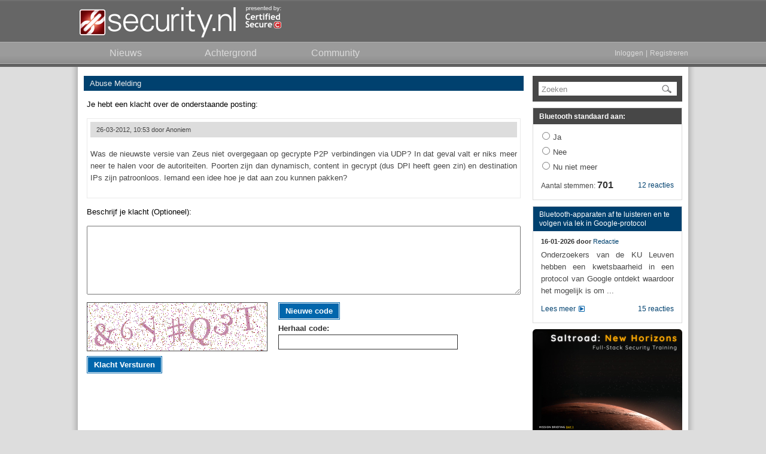

--- FILE ---
content_type: application/javascript
request_url: https://www.security.nl/js/core.js?1375741281
body_size: 6330
content:
// $Rev$ - 2K13/CS

var default_modal_options = { opacity: 100, position: [100, undefined] };

var default_hover_options = { timeout: 500 };

var default_video_options = { autostart: true, width: 200, height: 200 };

// vertical-centered dialog (default position) when large display

if(screen.height >= 1080) default_modal_options["position"] = undefined;

$(document).ready(function() { 

	 $(document).ajaxError(handle_ajax_error);

	$("form.register").on("submit", register_form_submit);
	
	$("form.reset").on("submit", reset_form_submit);

	$("form.verify").on("submit", verify_form_submit);

	$("form.login").on("submit", login_form_submit);

	$("form.activate").on("submit", activate_form_submit);

	$("form.approval").on("submit", approval_form_submit);

	$("form.reply_registered").on("submit", reply_registered_form_submit);

	$("form.reply_anonymous").on("submit", reply_anonymous_form_submit);
	
	$("form#user_update_form").on("submit", user_update_form_submit);

	$("input#reset_avatar").on("change", user_update_reset_avatar_change);

	$("a.login_link").on("click", click_login_link);

	$("a.logout_link").on("click", click_logout_link);
	
	$("a.register_link").on("click", click_register_link);
	
	$("a.regenerate_captcha_link").on("click", click_regenerate_captcha_link);

	$("a.update_posting_link").on("click", click_update_posting_link);
	
	$("a.quote_posting_link").on("click", click_quote_posting_link);
	
	$("a.preview_reply_link").on("click", click_preview_reply_link);
	
	$("a.preview_topic_link").on("click", click_preview_topic_link);

	$("input.poll_answer").on("click", click_poll_answer);

	$("a.reset_password").on("click", show_reset_password);

	$("input.submit_on_enter").on("keypress", keypress_submit_on_enter);

	$("a.submit_search").on("click", click_submit_search);

	$("a.toggle_markup_example").on("click", click_toggle_markup_example);

	// register events for dynamic elements on the document

	$(document).on("submit", "form.dynamic", dynamic_form_submit);

	$(document).on("click", "a.submit_link", click_submit_link);

	$(document).on("click", ".close_link", click_close_link);

    // prepare for default_value_input elements

	default_value_autohide();

	$(document).on("focus", ".default_value_input input", default_value_focus);
	
	$(document).on("blur", ".default_value_input input", default_value_blur);
	
	$(document).on("click", ".default_value_input span", default_value_click);

    // give the bots a nice snack to eat (anti-abuse)

    $.get("/json/botSnack", function() { } );

	// auto-show activation dialog when included in document

	var activation = $("div#activate_dialog");

	if(activation.length) {

		show_modal_dialog(activation, 
				
			{ modal_options: { focus: false }, 
				
			on_dialog_init: function(dialog) { 

				$("input:password:first", dialog).focus(); return true; } });
	}

	// auto-show verification dialog when included in document

	var verification = $("div#verification_dialog");

	if(verification.length) {

		show_modal_dialog(verification, 
				
			{ modal_options: { focus: false }, 

			on_dialog_close: function(dialog) { 
            
                window.location.href = "/"; } });
	}

}); 

// invoked before the dom is ready (from the head section) 

function preload() { }

// wrapper for show-modal including xhrgrouping for requests

function show_modal_dialog(element, options) {

	// merge default modal-options with options.modal_options

	var modal_options = $.extend(true, { }, default_modal_options);

    if(options.modal_options) $.extend(modal_options, options.modal_options);

	var active_element = $(document.activeElement);

	// initialize xhrgroup for element and setup close/init handlers

    $.xhrgroup.initGroup(element);

    modal_options.onClose = function() { 

        $.xhrgroup.closeGroup(element);

		var should_close = options.on_dialog_close ? 
			
			options.on_dialog_close(element) : true;

        if(should_close) { $.modal.close(); 

			if(options.after_dialog_close) options.after_dialog_close(element);

			active_element.focus(); }  };

    modal_options.onShow = function() { 
       
		if(options.on_dialog_init) options.on_dialog_init(element); }

    // modal dialog-open callback is optional (animations mostly)

    if(options.on_dialog_open) {

        modal_options.onOpen = function(target) { 

            options.on_dialog_open(element, target); } 

    } else modal_options.onOpen = undefined;

    return element.modal(modal_options);
}

// bunch of straighforward on-click event handlers

function keypress_submit_on_enter(event) {

	if(event.keyCode != 13) return true;

	var form = $(this).closest("form");

	if(!(form.length)) return true;

	form.submit();

	event.preventDefault();
	
	return false; // dont propagate the event
}

function click_submit_search(event) {

	event.preventDefault();

	var form = $(this).closest("form");

	if(!(form.length)) return false;

	form.submit();

	return false; // dont propagate the event
}

function click_toggle_markup_example(event) {

	event.preventDefault();

	var container = $(this).siblings("div.markup_example");

	if(!(container.length)) return false;

	if($(container).is(":visible")) { 

		$(container).fadeOut('fast');

	} else $(container).fadeIn('fast');

	return false; // dont propagate the event
}

function click_login_link(event) {

	event.preventDefault();

	return show_modal_dialog($("div#login_dialog"), {});
}

function click_register_link(event) {

	event.preventDefault();

	return show_modal_dialog($("div#register_dialog"), {});
}

function click_submit_link(event) {

	event.preventDefault();

	return $(this).parents("form").submit();
}

function click_logout_link(event) {

	event.preventDefault();

	$.postJSON("/json/logoutUser", { token: mytoken },   
			
		function(data) { window.location.reload(); });
}

function click_close_link(event) {

	event.preventDefault();

	return $.modal.close();
}

// extract posting/warnings from specified preview response
//
// Note: caller will probably insert result into dom (careful!)

function extract_preview_response(response) {
	
	var posting = $("div#preview_container div.posting:first", response);

	var warnings = $("div.warning", response);

	// return (converted) failure when warnings/no-posting

	if(warnings.length) { 

		var result = { failure: [] };

		warnings.each(function() { result.failure.push($(this).text()); });

		return result;
	
	} else if(!posting.length) { // should have triggered warnings really
	
		var result = { failure: ["Unexpected failure"] };

		return result;
	}

	// retrun simple success/posting (dom node) object

	var result = { success: true, posting: posting };

	return result;
}

// cancel active reply preview contained in specified form

function cancel_reply_preview(form) {

	var existing = $("div.posting.preview", form);

	var textarea = $("textarea[name = 'content']", form); 

	var button = $("a.preview_reply_link", form);

	if(!(existing.length)) return true;

	existing.remove();

	textarea.fadeIn("fast");

	button.removeClass("grey").addClass("green");

	$("span", button).text("Preview");

	return true;
}

// toggle preview/edit mode in preview-repy click handler

function click_preview_reply_link(event) {

	event.preventDefault();

	var form = $(this).closest("form");
	
	var textarea = $("textarea[name = 'content']", form); 

	var button = $("a.preview_reply_link", form);

	var existing = $("div.posting.preview", form);

	// switch-back to edit-mode when existing preview found

	if(existing.length) { cancel_reply_preview(form); return false; }

	// fetch the preview for the markup currently in the textarea

	form_reset_messages(form);

	$.post("/preview", { token: mytoken, markup: textarea.val(), mode: "reply" },

		function(response) { // update client-side view on success  

			var data = extract_preview_response(response);

			if(data.failure) { form_show_messages(form, data.failure); return false; }

			var posting = data.posting;

			posting.addClass("preview");

			// insert posting before textarea and hide textarea

			posting.insertBefore(textarea); textarea.hide();

			button.removeClass("green").addClass("grey");

			$("span", button).text("Aanpassen");

			posting.fadeTo("slow", 0.5).fadeTo("fast", 1); });

	return false; // dont propgate the event
}

// cancel active topic preview contained in specified form

function cancel_topic_preview(form) {

	var existing = $("div.posting.preview", form);

	var button = $("a.preview_topic_link", form);

	var inputs = $("div.community_topic_form_inputs", form);

	if(!(existing.length)) return true;

	existing.remove();

	inputs.fadeIn("fast");

	button.removeClass("grey").addClass("green");

	$("span", button).text("Preview");

	return true;
}

// toggle preview/edit mode in preview-topic click handler

function click_preview_topic_link(event) {

	event.preventDefault();

	var form = $(this).closest("form");
	
	var existing = $("div.posting.preview", form);
	
	var button = $("a.preview_topic_link", form);

	var inputs = $("div.community_topic_form_inputs", form);

	var title = $("input[name = 'title']").val();

	var markup = $("textarea[name = 'content']").val();

	// switch-back to edit-mode when existing preview found

	if(existing.length) { cancel_topic_preview(form); return false; }

	// fetch the preview for the markup currently in the textarea

	form_reset_messages(form);

	$.post("/preview",

		{ token: mytoken, markup: markup, title: title, mode: "community" },

		function(response) { // update client-side view on success  

			var data = extract_preview_response(response);

			if(data.failure) { form_show_messages(form, data.failure); return false; }

			var posting = data.posting;

			posting.addClass("preview");

			// remove the posting_header for the returend content (confusing)

			$("div.posting_header", posting).remove();

			// insert posting before form-inputs and hide the form inputs

			posting.insertBefore(inputs); inputs.hide();

			button.removeClass("green").addClass("grey");

			$("span", button).text("Aanpassen");

			posting.fadeTo("slow", 0.5).fadeTo("fast", 1); });

	return false; // dont propgate the event
}

// fetch raw markup for specifeid posting and insert into reply textarea

function click_quote_posting_link(event) {

	event.preventDefault();

	var form = $("form.reply_form");

	var textarea = $("textarea[name = 'content']", form); 

	if(!(textarea.length)) return false;

	// resolve the posting using closest element match

	var posting = $(this).closest("div.posting");

	if(!(posting.length)) return false;

	var matches = posting.attr("id").match(/^posting([0-9]+)$/);

	if(!(matches.length)) return false;

	var postingid = $.xn(matches[1]);

	// fetch the contents (eg: including markup) for this posting

	$.postJSON("/json/quotePosting",

		{ postingid: postingid, token: mytoken },

		function(data) { // update client-side view on success  

			if(data.failure) { return false; }

			textarea.selection("insert", { text: "[quote]" +
				
				"[i]Door " + data.posting.author + ":[/i] " +
				
			 	data.posting.content + "[/quote]", mode: "before" });

			// cancel any active reply and center window on textarea

			cancel_reply_preview(form);

			var newtop = textarea.offset().top - ( $(window).height() / 2);

			$.scrollTo({top: newtop}, 200, { axis: "y" }); });

	return false; // dont propagate the event
}

// fetch raw markup for closest posting and invoke update editor

function click_update_posting_link(event) {

	event.preventDefault();

	// resolve the closest posting and posting body 

	var posting = $(this).closest("div.posting");

	if(!(posting.length)) return false;

	if($("div.posting_editor", posting).length) return false;

	var posting_body = $("div.posting_body", posting);

	if(!(posting_body.length)) return false;

	var matches = posting.attr("id").match(/^posting([0-9]+)$/);

	if(!(matches.length)) return false;

	var postingid = $.xn(matches[1]);

	var show_title = posting.hasClass("community") ? true : false;

	// fetch the contents (eg: including markup) for this content

	$.postJSON("/json/startUpdate",

		{ postingid: postingid, token: mytoken },

		function(data) { // invoke editor with initial value on success

			if(data.failure) { 

                var failure = $("<div/>").addClass("posting_body_failure").text(data.failure);

                var body_container = $("div.posting_body_container", posting);

                $("div.posting_body_failure", body_container).remove();

                failure.prependTo(body_container);

                return false; // finished processing
            }

			posting_body.posting_editor({ initialValue: data.posting.content, 

				initialTitle: data.posting.title,

				showTitle: show_title,

				onPreview: editor_preview_callback,

				onSubmit: editor_save_callback}) });

	return false; // dont propgate the event
}

// posting editor callback for previewing updated conetnts

function editor_preview_callback(editor) {

	var form = $(this).children("form");

	var existing = $("div#update_preview", form);

	var editor_inputs = $("div.posting_editor_inputs", form); 

	var button = $("a.posting_editor_preview", form);

	var posting = form.closest("div.posting");

	var preview_mode = posting.hasClass("community") ? "community" : "reply";

	// switch-back to edit-mode when existing preview found

	if(existing.length) { 
	
		existing.remove(); editor_inputs.fadeIn("fast");

		button.removeClass("grey").addClass("green");

		$("span", button).text("Preview");

		return true;
	}

	// fetch the preview for the markup currently in the editor

	form_reset_messages(form);

	$.post("/preview",

		{ token: mytoken, markup: editor.getEditorValue(), 
		
		  title: editor.getTitleValue(), mode: preview_mode },

		function(response) { // update client-side view on success  

			var data = extract_preview_response(response);

			if(data.failure) { form_show_messages(form, data.failure); return false; }

			var posting = data.posting;

			posting.addClass("preview");

			posting.attr("id", "update_preview");
			
			// remove the posting_header for the returend content (confusing)

			$("div.posting_header", posting).remove();

			// insert posting before inputs and hide editor inputs

			posting.insertBefore(editor_inputs); editor_inputs.hide();

			button.removeClass("green").addClass("grey");

			$("span", button).text("Aanpassen"); 
			
			posting.fadeTo("slow", 0.5).fadeTo("fast", 1); });

	return false; // dont propgate the event
}

// posting editor callback for saving updated contents

function editor_save_callback(editor) {

	var form = $(this).children("form");

	// resolve the closest posting and extract postingid

	var posting = $(this).closest("div.posting");

	if(!(posting.length)) return false;

	var matches = posting.attr("id").match(/^posting([0-9]+)$/);

	if(!(matches.length)) return false;

	var postingid = $.xn(matches[1]);

	// attempt (async) updating the posting using json interface

	form_reset_messages(form);

	$.postJSON("/json/updatePosting",

		{ postingid: postingid, content: editor.getEditorValue(), 

		  title: editor.getTitleValue(), token: mytoken },

		function(data) { // update client-side view on success  

			if(data.failure) { form_show_messages(form, data.failure); return false; }

			editor.closeEditor(); 
			
			window.location.reload(); })

	.fail(function() { form_show_messages(form, ["Opslaan mislukt"]); });

	return true;
}

// submit the answer-form when single answer clicked

function click_poll_answer(event) {

	event.preventDefault();

	var form = $(this).closest("form.poll_answer_form");

	return form_process_submit(form, poll_form_callback);
}

// update poll-posting based on the answer-form result

function poll_form_callback(data, jqform, options) {

	var form = options.form_entry;

	if(data.failure) { form_show_messages(form, data.failure); return false; }

	if(!(data.poll)) return false;

	// concatenate markup for the new poll-answer entires

	var new_answers = "";

	$.each(data.poll.answers, function(index, answer) {

		width = (answer.percentage * 165/100) + 1;

		new_answers += '<div class="poll_answer_container">' +
		
			'<div class="poll_answer_result">' + $.xh(answer.text) + '</div>' +

			'<div class="poll_answer_bar" style="width: ' + $.xn(width) + 'px;"/>' +

			'<div class="poll_answer_percentage">' + $.xn(answer.percentage) + '%</div>' +

			'</div>'; });

	if(!(new_answers.length)) return false;

	var postingid = $("input[name = 'postingid']").val();

	// iterate all the poll-answer forms for the updated postingid

	$("form.poll_answer_form:has(>input[name='postingid'][value=" + $.xn(postingid) + "])").each(

		function() { // replace container-content and update count label

			var container = $("div.poll_content_container", this);

			container.html(new_answers);

			var count_label =  $("div.poll_vote_count", this);

			count_label.html("Aantal stemmen: <b>" + $.xn(data.poll.total_votes) + "</b>"); });

	return true;
}

// regenerate captcha when regenerate-captcha link clicked

function click_regenerate_captcha_link(event) {

	var form = $(this).closest("form");

	event.preventDefault();

	$("input[name='captcha']", form).val("");

	if(form.length) form_show_busy(form);

	$.postJSON("/json/regenerateCaptcha", { token: mytoken },   
			
		function(data) { 

			if(data.failure) return false;

			refresh_captcha_images(); })
		
	.always(function() { if(form.length) form_hide_busy(form) });

	return false; // dont propagate the event
}

// refresh all captcha images in the document 

function refresh_captcha_images() {

	$("div.captcha_container").each(function() {

		var image = $("img.captcha", this);

		var action = $("input[name = 'captcha_action']", this).val();

		var timestamp = new Date().getTime();

		image.attr("src", "/captcha/" + $.xw(action) + "/captcha.png?" + timestamp); });
		
	return true;
}

// shared routines for dynamic form-submit related cruft

function form_show_busy(form) { 

	var indicator = $("div.form_busy_indicator", form);

	$(form).fadeTo("fast", .45); 

	if(indicator.length) $(indicator).show();

	return true; 

}

function form_hide_busy(form) { 

	var indicator = $("div.form_busy_indicator", form);

	if(indicator.length) $(indicator).hide();

	$(form).fadeTo("fast", 1); 
	
	return true; 
}

function form_reset_messages(form) { 

	var container = $("div.form_messages", form);

	container.empty(); container.hide();
}

function form_show_messages(form, messages) {

	var container = $("div.form_messages", form);

	container.empty(); container.show();

	$.each(messages, function(index, value) {

		var element = $("<div/>", { text: $.xh(value) });

		element.appendTo(container); });

	// scroll messages into view (except when in dialog)

	var dialog = $(container).parents("div.dialog");

	if(!dialog.length) $.scrollTo(container, { axis: "y", offset: -50 });

	return true;
}

function form_default_success(data, jqform, options) { 

	var form = options.form_entry;

	if(data.failure) { form_show_messages(form, data.failure); return false; }

	if(data.reload) { $.modal.close(); window.location.reload(); }

	if(data.redirect) { $.modal.close(); window.location.href = data.redirect; }
}

function form_process_submit(form, success_callback) { 

	var extra_data = { token: mytoken };

    if($.browser.msie) extra_data["compatability"] = true;

	form_reset_messages(form);

	form_show_busy(form);

	// special processing required for the argh-dynamic captchas

	var captcha_container = $("div.captcha_container", form);

	var captcha_action = $("input[name = 'captcha_action']", captcha_container);

	var captcha_input = $("input[name = 'captcha']", captcha_container);

	var captcha_required = false;

	refresh_captcha_images(); // always refresh visible captcha-images 

	// catch case where captcha required but container not visible

	if(captcha_action.length && !(captcha_container.is(":visible"))) {

		var action = $.xw(captcha_action.val());

		$.postSyncJSON("/json/isCaptchaRequired", 
				
			{ token: mytoken, action: action },
			
			function(data) {
	
				form_hide_busy(form);

				if(data.failure) { form_show_messages(form, data.failure); return false; }

				captcha_required = data.required; });

		if(captcha_required) { 

			form_show_messages(form, ["Herhaal de weergegeven captchacode"]);
			
			$(captcha_container).show(); 
			
			return false; // shortcut processing keep-fields intact
		}
	}

	// submit the and invoke the optionally configured callbacks

    $(form).ajaxSubmit({

        dataType: 'json', data: extra_data,

        beforeSubmit: function() { form_show_busy(form); },

		complete: function() { 

			// refresh captcha when non-zero value was submitted

			if(captcha_input.length &&
				
			   captcha_input.val().length) refresh_captcha_images();

			// empty/clear the captcha-input field in the current form

			$("input[name='captcha']", form).val("");

			// empty/clear all password fields in the current form

			$("input[type='password']", form).val("");

			form_hide_busy(form); },

        success: function(data, jqform, options) {  

			options.form_entry = form;  

			if(success_callback) return success_callback(data, jqform, options);

			return form_default_success(data, jqform, options);
	
		} });

    return false;
}

function dynamic_form_submit(event) {

	event.preventDefault(); 

	return form_process_submit(this, false); 
}

// reset-password included as sub-content of login-dialog 

function show_reset_password(event) {

	event.preventDefault();

	$("div#login_dialog div.dialog_content").hide();

	$("div#reset_password").show();

	return false;
}

// specialized submit handler for registration form 

function register_form_submit(event) { 

	event.preventDefault();

	return form_process_submit(this, register_form_callback);
}

function register_form_callback(data, jqform, options)  {

	var form = options.form_entry;
	
	if(data.failure) { form_show_messages(form, data.failure); return false; }

	// hide the main-content and show success-content

	$("div#register_dialog div.dialog_content").hide();

	$("div#register_success").show();

	return true; 
}

// specialized submit handler for password-reset-form 

function reset_form_submit(event) { 

	event.preventDefault();

	return form_process_submit(this, reset_form_callback);
}

function reset_form_callback(data, jqform, options)  {

	var form = options.form_entry;
	
	if(data.failure) { form_show_messages(form, data.failure); return false; }

	// hide the main-content and show completed-content

	$("div#login_dialog div.dialog_content").hide();

	$("div#reset_completed").show();

	return true; 
}

// specialized submit handler for password-verify-form 

function verify_form_submit(event) { 

	event.preventDefault();

	return form_process_submit(this, verify_form_callback);
}

function verify_form_callback(data, jqform, options)  {

	var form = options.form_entry;
	
	if(data.failure) { form_show_messages(form, data.failure); return false; }

	// hide the main-content and show completed-content

	$("div#verification_dialog div.dialog_content").hide();

	$("div#verification_completed").show();

	return true; 
}

// specialized submit handler for login form

function login_form_submit(event) { 

	event.preventDefault();

	return form_process_submit(this, login_form_callback);
}

function login_form_callback(data, jqform, options)  {

	var form = options.form_entry;
	
	if(data.failure) { form_show_messages(form, data.failure); return false; }

	if(data.redirect) { $.modal.close(); window.location.href = data.redirect; return false; }

	if(data.reload) { 
        
        $.modal.close(); 
        
        // redirect instead of reload when activation specified in URL
       
        if(window.location.href && window.location.href.indexOf("?activation=") != -1) {

            window.location.href = "/user";

        } else window.location.reload(); 
        
        return false;
    }


    if(data.approval) { 
        
        $.modal.close(); 
        
        if(data.approval == "everything") {

            show_modal_dialog($("div#approval_everything_dialog"), {}); 

        } else show_modal_dialog($("div#approval_privacy_dialog"), {}); 
        
        return false; 
    }
}

// specialized submit handler for activate form

function activate_form_submit(event) { 

	event.preventDefault();

	return form_process_submit(this, activate_form_callback);
}

function activate_form_callback(data, jqform, options)  {

	var form = options.form_entry;
	
	if(data.failure) { form_show_messages(form, data.failure); return false; }

	if(data.redirect) { $.modal.close(); window.location.href = data.redirect; return false; }

	if(data.reload) { $.modal.close(); window.location.reload(); return false; }

    if(data.approval) { 
        
        $.modal.close(); 
        
        if(data.approval == "everything") {

            show_modal_dialog($("div#approval_everything_dialog"), {}); 

        } else show_modal_dialog($("div#approval_privacy_dialog"), {}); 
        
        return false; 
    }
}

// specialized submit handler for approval form

function approval_form_submit(event) { 

	event.preventDefault();

	return form_process_submit(this, approval_form_callback);
}

function approval_form_callback(data, jqform, options)  {

	var form = options.form_entry;
	
	if(data.failure) { form_show_messages(form, data.failure); return false; }

	if(data.redirect) { $.modal.close(); window.location.href = data.redirect; return false; }

	if(data.reload) { $.modal.close(); window.location.reload(); return false;}

    // show the login form with the approval-success message

    $.modal.close();

    show_modal_dialog($("div#login_dialog"), { on_dialog_init: function(dialog) {

        $("#approval_success_announcement").show(); } });
}

// specialized submit handler for reply-anomymous form

function reply_anonymous_form_submit(event) { 

	event.preventDefault();

	return form_process_submit(this, reply_anonymous_form_callback);
}

function reply_anonymous_form_callback(data, jqform, options)  {

	var form = options.form_entry;
	
	if(data.failure) { form_show_messages(form, data.failure); return false; }

	// hide the main-content and show pending-content (always pending)

	$("div#reply_anonymous_container").hide();

	$("div#reply_anonymous_pending_container").show();

	return true; 
}

// specialized submit handler for reply-registered form

function reply_registered_form_submit(event) { 

	event.preventDefault();

	return form_process_submit(this, reply_registered_form_callback);
}

function reply_registered_form_callback(data, jqform, options) {

	var form = options.form_entry;
	
	if(data.failure) { form_show_messages(form, data.failure); return false; }

    if(data.pending) { // special case when posting was marked as pending 

        $("div.markup_example_container").hide();

        $("div#reply_registered_container").hide();

        $("div#reply_registered_pending_container").show();

        return true;
    } 

    // redirect to posting or simple page re-load

    if(data.postingid) { window.location = "/posting/" + $.xn(data.postingid); return true; }

    $.modal.close(); window.location.reload();

    return true;
}

function user_update_reset_avatar_change(event) { 

	event.preventDefault();

	var upload_input = $("input#upload_avatar");

	if($(this).attr("checked")) {

		upload_input.fadeOut('fast');

	} else upload_input.fadeIn('fast');

	return false; // dont propagate the change-event
}

// specialized submit handler for user-update-form

function user_update_form_submit(event) { 

	event.preventDefault();

	return form_process_submit(this, user_update_form_callback);
}

function user_update_form_callback(data, jqform, options)  {

	var form = options.form_entry;
	
	if(data.failure) { form_show_messages(form, data.failure); return false; }

	form_show_messages(form, ["Gegevens bijgewerkt"]);

	if(data.redirect) { $.modal.close(); window.location.href = data.redirect; }

	// update images displaying updated avatar when present

	var current = $("img.user_update_avatar");

	if(!(current.length)) return true; 

	$.postJSON("/json/getCurrentAvatar", { token : mytoken }, 

		function(data) { 

			if(data.failure) { return false; }

				current.attr("src", "/avatar/view/" + 

					$.xn(data.avatar.id) + "/" + $.xw(data.avatar.type) + 
					
					"/small/" + $.xw(data.avatar.generation) + "/avatar.png"); });

	return true;
}

// auto-hide default-value spans for non-zero input values

function default_value_autohide() {

	$("div.default_value_input input[value != '']").each(
			
		function() { $(this).siblings("span:first").hide(); });

	return true;
}

// handlers for the global default-value container elements

function default_value_click() {

    var container = $(this).parent(); 

    $("input", container).focus();

	return true;
}

function default_value_focus() {
    
    var container = $(this).parent(); 

    $("span", container).stop(true, true).fadeOut();

	return true;
}

function default_value_blur() {
  
   var container = $(this).parent(); 

   if($(this).val() != "") return true;
        
   $("span", container).stop(true, true).fadeIn();

   return true;
}

// global ajax error handler function callback

function handle_ajax_error(eventx, jqxhr, settings, exception) {

    // reload calling page ONCE on POST 404 failure (expired tokens)

	if(settings.type == "POST" && jqxhr.status == "404") {

		if(!location.hash || location.hash != "#reload") {

			location.hash = "reload";

			location.reload();
		}
	}

    return true;
}
